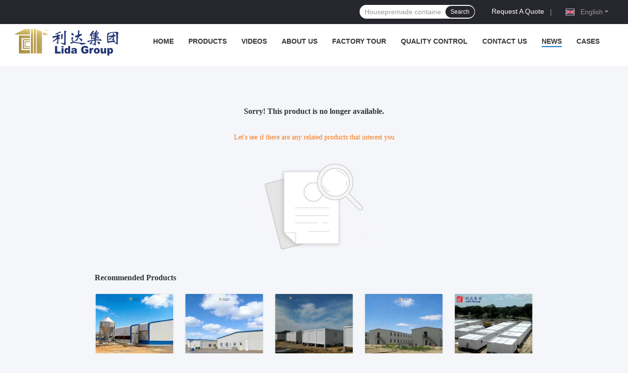

--- FILE ---
content_type: text/html; charset=UTF-8
request_url: https://www.mobilecontainerhouse.com/news/it-s-working-87125.html
body_size: 16190
content:
<!DOCTYPE html>
<html lang="en">
<head>
	<meta charset="utf-8">
	<meta http-equiv="X-UA-Compatible" content="IE=edge">
	<meta name="viewport" content="width=device-width, initial-scale=1.0">
    <title>Sorry! This product is no longer available.</title>
	    <meta name="keywords" content="Sorry! This product is no longer available." />
            <meta name="description" content="Sorry! This product is no longer available." />
    				<link rel='preload'
					  href=//style.mobilecontainerhouse.com/photo/mobilecontainerhouse/sitetpl/style/common.css?ver=1768957587 as='style'><link type='text/css' rel='stylesheet'
					  href=//style.mobilecontainerhouse.com/photo/mobilecontainerhouse/sitetpl/style/common.css?ver=1768957587 media='all'><meta http-equiv="x-dns-prefetch-control" content="on" />
<link rel="dns-prefetch" href="//img.mobilecontainerhouse.com" />
<link rel="dns-prefetch" href="//style.mobilecontainerhouse.com" />
<link rel="stylesheet" type="text/css" href="//style.mobilecontainerhouse.com/js/guidefirstcommon.css" />
<style type="text/css">
/*<![CDATA[*/
@media only screen and (max-width:640px){.contact_now_dialog .content-wrap .desc{background-image:url(//style.mobilecontainerhouse.com/images/cta_images/bg_s.png) !important}}.contact_now_dialog .content-wrap .content-wrap_header .cta-close{background-image:url(//style.mobilecontainerhouse.com/images/cta_images/sprite.png) !important}.contact_now_dialog .content-wrap .desc{background-image:url(//style.mobilecontainerhouse.com/images/cta_images/bg_l.png) !important}.contact_now_dialog .content-wrap .cta-btn i{background-image:url(//style.mobilecontainerhouse.com/images/cta_images/sprite.png) !important}.contact_now_dialog .content-wrap .head-tip img{content:url(//style.mobilecontainerhouse.com/images/cta_images/cta_contact_now.png) !important}.cusim{background-image:url(//style.mobilecontainerhouse.com/images/imicon/im.svg) !important}.cuswa{background-image:url(//style.mobilecontainerhouse.com/images/imicon/wa.png) !important}.cusall{background-image:url(//style.mobilecontainerhouse.com/images/imicon/allchat.svg) !important}
/*]]>*/
</style>
<script type="text/javascript" src="//style.mobilecontainerhouse.com/js/guidefirstcommon.js"></script>
<script type="text/javascript">
/*<![CDATA[*/
window.isvideotpl = 2;window.detailurl = '';
var colorUrl = '';var isShowGuide = 2;var showGuideColor = 0;var im_appid = 10003;var im_msg="Good day, what product are you looking for?";

var cta_cid = 378554;var use_defaulProductInfo = 0;var cta_pid = 0;var test_company = 0;var webim_domain = '//style.mobilecontainerhouse.com';var company_type = 0;var cta_equipment = 'pc'; var setcookie = 'setwebimCookie(0,0,0)'; var whatsapplink = "https://wa.me/0086 13793209022?text=Hi%2C+Weifang+Henglida+Steel+Structure+Co.%2C+Ltd.%2C+I%27m+interested+in+your+products."; function insertMeta(){var str = '<meta name="mobile-web-app-capable" content="yes" /><meta name="viewport" content="width=device-width, initial-scale=1.0" />';document.head.insertAdjacentHTML('beforeend',str);} var element = document.querySelector('a.footer_webim_a[href="/webim/webim_tab.html"]');if (element) {element.parentNode.removeChild(element);}
var colorUrl = '';
var aisearch = 0;
var selfUrl = '';
window.playerReportUrl='//style.mobilecontainerhouse.com/vod/view_count/report';
var query_string = ["News","Detail"];
var g_tp = '';
var customtplcolor = 98701;
var str_chat = 'chat';
				var str_call_now = 'call now';
var str_chat_now = 'chat now';
var str_contact1 = 'Get Best Price';var str_chat_lang='english';var str_contact2 = 'Get Price';var str_contact2 = 'Best Price';var str_contact = 'Contact';
window.predomainsub = "//style.mobilecontainerhouse.com";
/*]]>*/
</script>
</head>
<body>
<img src="//style.mobilecontainerhouse.com/logo.gif" style="display:none" alt="logo"/>
<a style="display: none!important;" title="Weifang Henglida Steel Structure Co., Ltd." class="float-inquiry" href="/contactnow.html" onclick='setinquiryCookie("{\"showproduct\":0,\"pid\":0,\"name\":\"\",\"source_url\":\"\",\"picurl\":\"\",\"propertyDetail\":[],\"username\":\"Mr. George\",\"viewTime\":\"Last Login : 2 hours 09 minutes ago\",\"subject\":\"Can you send me price list and product list?\",\"countrycode\":\"US\"}");'></a>
<style>
.f_header_menu_pic_search_2 .select_language dt div:hover,
.f_header_menu_pic_search_2 .select_language dt a:hover
{
        color: #0f75bd;
    /* text-decoration: underline; */
    }
    .f_header_menu_pic_search_2 .select_language dt  div{
        color: #333;
    }
    .f_header_menu_pic_search_2 .select_language dt::before{
        background: none;
    }
    .f_header_menu_pic_search_2 .select_language dt{
        padding-left: 0px;
    }
    .f_header_menu_pic_search_2 .select_language dt.english::before, .f_header_menu_pic_search_2 .select_language_wrap .a.english::before{
            background-position: 0;
    }
    .f_header_menu_pic_search_2 .select_language dt{
        width: 120px;
    }
</style>
<div class="f_header_menu_pic_search_2">
    <div class="top_bg">
        <div class="top">
            <div class="phone">
                                <span id="hourZone" style="display:none"></span>
            </div>

            <!--language-->
                            <div class="top_language">
                    <div class="lan_wrap">
                        <ul class="user">
                            <li class="select_language_wrap">
                                                                <span class="selected">
                                <span id="tranimg"
                                   class="english a">
                                   <img src="[data-uri]"  style="width: 16px; height: 12px; margin-right: 8px; border: 1px solid #ccc;" alt="">
                                    English                                    <span class="arrow"></span>
                                </span>
                            </span>
                                <dl id="p_l" class="select_language">
                                                                            <dt class="english">
                                           <img src="[data-uri]"  style="width: 16px; height: 12px; margin-right: 8px; border: 1px solid #ccc;" alt="">
                                                                                    <a title="English" href="https://www.mobilecontainerhouse.com/news/it-s-working-87125.html">English</a>                                        </dt>
                                                                            <dt class="french">
                                           <img src="[data-uri]"  style="width: 16px; height: 12px; margin-right: 8px; border: 1px solid #ccc;" alt="">
                                                                                    <a title="Français" href="https://www.mobilecontainerhouse.com/french/news/it-s-working-87125.html">Français</a>                                        </dt>
                                                                            <dt class="german">
                                           <img src="[data-uri]"  style="width: 16px; height: 12px; margin-right: 8px; border: 1px solid #ccc;" alt="">
                                                                                    <a title="Deutsch" href="https://www.mobilecontainerhouse.com/german/news/it-s-working-87125.html">Deutsch</a>                                        </dt>
                                                                            <dt class="italian">
                                           <img src="[data-uri]"  style="width: 16px; height: 12px; margin-right: 8px; border: 1px solid #ccc;" alt="">
                                                                                    <a title="Italiano" href="https://www.mobilecontainerhouse.com/italian/news/it-s-working-87125.html">Italiano</a>                                        </dt>
                                                                            <dt class="russian">
                                           <img src="[data-uri]"  style="width: 16px; height: 12px; margin-right: 8px; border: 1px solid #ccc;" alt="">
                                                                                    <a title="Русский" href="https://www.mobilecontainerhouse.com/russian/news/it-s-working-87125.html">Русский</a>                                        </dt>
                                                                            <dt class="spanish">
                                           <img src="[data-uri]"  style="width: 16px; height: 12px; margin-right: 8px; border: 1px solid #ccc;" alt="">
                                                                                    <a title="Español" href="https://www.mobilecontainerhouse.com/spanish/news/it-s-working-87125.html">Español</a>                                        </dt>
                                                                            <dt class="portuguese">
                                           <img src="[data-uri]"  style="width: 16px; height: 12px; margin-right: 8px; border: 1px solid #ccc;" alt="">
                                                                                    <a title="Português" href="https://www.mobilecontainerhouse.com/portuguese/news/it-s-working-87125.html">Português</a>                                        </dt>
                                                                            <dt class="dutch">
                                           <img src="[data-uri]"  style="width: 16px; height: 12px; margin-right: 8px; border: 1px solid #ccc;" alt="">
                                                                                    <a title="Nederlandse" href="https://www.mobilecontainerhouse.com/dutch/news/it-s-working-87125.html">Nederlandse</a>                                        </dt>
                                                                            <dt class="greek">
                                           <img src="[data-uri]"  style="width: 16px; height: 12px; margin-right: 8px; border: 1px solid #ccc;" alt="">
                                                                                    <a title="ελληνικά" href="https://www.mobilecontainerhouse.com/greek/news/it-s-working-87125.html">ελληνικά</a>                                        </dt>
                                                                            <dt class="japanese">
                                           <img src="[data-uri]"  style="width: 16px; height: 12px; margin-right: 8px; border: 1px solid #ccc;" alt="">
                                                                                    <a title="日本語" href="https://www.mobilecontainerhouse.com/japanese/news/it-s-working-87125.html">日本語</a>                                        </dt>
                                                                            <dt class="korean">
                                           <img src="[data-uri]"  style="width: 16px; height: 12px; margin-right: 8px; border: 1px solid #ccc;" alt="">
                                                                                    <a title="한국" href="https://www.mobilecontainerhouse.com/korean/news/it-s-working-87125.html">한국</a>                                        </dt>
                                                                            <dt class="polish">
                                           <img src="[data-uri]"  style="width: 16px; height: 12px; margin-right: 8px; border: 1px solid #ccc;" alt="">
                                                                                    <a title="Polski" href="https://www.mobilecontainerhouse.com/polish/news/it-s-working-87125.html">Polski</a>                                        </dt>
                                                                            <dt class="persian">
                                           <img src="[data-uri]"  style="width: 16px; height: 12px; margin-right: 8px; border: 1px solid #ccc;" alt="">
                                                                                    <a title="فارسی" href="https://www.mobilecontainerhouse.com/persian/news/it-s-working-87125.html">فارسی</a>                                        </dt>
                                                                            <dt class="bengali">
                                           <img src="[data-uri]"  style="width: 16px; height: 12px; margin-right: 8px; border: 1px solid #ccc;" alt="">
                                                                                    <a title="বাংলা" href="https://www.mobilecontainerhouse.com/bengali/news/it-s-working-87125.html">বাংলা</a>                                        </dt>
                                                                            <dt class="thai">
                                           <img src="[data-uri]"  style="width: 16px; height: 12px; margin-right: 8px; border: 1px solid #ccc;" alt="">
                                                                                    <a title="ไทย" href="https://www.mobilecontainerhouse.com/thai/news/it-s-working-87125.html">ไทย</a>                                        </dt>
                                                                            <dt class="vietnamese">
                                           <img src="[data-uri]"  style="width: 16px; height: 12px; margin-right: 8px; border: 1px solid #ccc;" alt="">
                                                                                    <a title="Tiếng Việt" href="https://www.mobilecontainerhouse.com/vietnamese/news/it-s-working-87125.html">Tiếng Việt</a>                                        </dt>
                                                                            <dt class="arabic">
                                           <img src="[data-uri]"  style="width: 16px; height: 12px; margin-right: 8px; border: 1px solid #ccc;" alt="">
                                                                                    <a title="العربية" href="https://www.mobilecontainerhouse.com/arabic/news/it-s-working-87125.html">العربية</a>                                        </dt>
                                                                            <dt class="hindi">
                                           <img src="[data-uri]"  style="width: 16px; height: 12px; margin-right: 8px; border: 1px solid #ccc;" alt="">
                                                                                    <a title="हिन्दी" href="https://www.mobilecontainerhouse.com/hindi/news/it-s-working-87125.html">हिन्दी</a>                                        </dt>
                                                                            <dt class="turkish">
                                           <img src="[data-uri]"  style="width: 16px; height: 12px; margin-right: 8px; border: 1px solid #ccc;" alt="">
                                                                                    <a title="Türkçe" href="https://www.mobilecontainerhouse.com/turkish/news/it-s-working-87125.html">Türkçe</a>                                        </dt>
                                                                            <dt class="indonesian">
                                           <img src="[data-uri]"  style="width: 16px; height: 12px; margin-right: 8px; border: 1px solid #ccc;" alt="">
                                                                                    <a title="Indonesia" href="https://www.mobilecontainerhouse.com/indonesian/news/it-s-working-87125.html">Indonesia</a>                                        </dt>
                                                                    </dl>
                            </li>
                        </ul>
                        <div class="clearfix"></div>
                    </div>
                </div>
                        <!--inquiry-->
            <div class="top_link"><a target="_blank" rel="nofollow" title="Quote" href="/contactnow.html">Request A Quote</a>                |
            </div>

            <div class="header-search">
                <form action="" method=""  onsubmit="return requestWidget(this,'//style.mobilecontainerhouse.com');">
                    <input autocomplete="off" disableautocomplete="" type="text" name="keyword"
                           id = "f_header_menu_pic_search_2_input"
                           value=""
                           placeholder = "What are you looking for"
                        >

                    <button type="submit">Search</button>
                </form>
            </div>
            <div class="clearfix"></div>
        </div>
    </div>


    <!--菜单-->
    <div class="menu_bor">
        <div class="menu">
            <div class="logo"><a title="" href="//www.mobilecontainerhouse.com"><img onerror="$(this).parent().hide();" src="//style.mobilecontainerhouse.com/logo.gif" alt="" /></a></div>
            <ul class="menu_list">
                                <li id="headHome" >
                <a target="_self" title="" href="/">Home</a>                </li>
                                <li id="productLi" class="nav">
                <a target="_self" title="" href="/products.html">Products</a>                </li>
                                <li id="videoLi" >
                <a target="_self" title="" href="/video.html">Videos</a>                </li>
                                <li id="headAboutUs" >
                <a target="_self" title="" href="/aboutus.html">About Us</a>                </li>
                                <li id="headFactorytour" >
                <a target="_self" title="" href="/factory.html">Factory Tour</a>                </li>
                                <li id="headQualityControl" >
                <a target="_self" title="" href="/quality.html">Quality Control</a>                </li>
                                <li id="headContactUs" >
                <a target="_self" title="" href="/contactus.html">Contact Us</a>                </li>
                                <li id="headNewsList" >
                <a target="_self" title="" href="/news.html">News</a>                </li>
                                <li id="headCasesList" >
                <a target="_self" title="" href="/cases.html">Cases</a>                </li>
                                                                <div class="clearfix"></div>
            </ul>
        </div>
    </div>

</div>

<!--tag word-->

<script>
        var arr = ["prefab hunting camp","pre fab camps","modular camping cabins","prefab steel homes","steel prefabricated house","sgs t model prefab house","Container House Building","prefab container homes","Housepremade container house","heavy metal carports","premade container house","container expandable home","modular container homes","prefab container houses","container mobile house","prefab container","expandable prefab homes","container mobile home","portable home container","prefab container cabin","mobile house container"];
    var index = Math.floor((Math.random()*arr.length));
    document.getElementById("f_header_menu_pic_search_2_input").setAttribute("placeholder",arr[index]);
    </script>


    <script>
        var show_f_header_main_dealZoneHour = true;
    </script>

<script>
    if (window.addEventListener) {
        window.addEventListener("load", function () {
            f_headmenucur();
            if (typeof query_string != "undefined" && query_string != "") {
                if (query_string[0] == "Blog") {
                    $(".menu_list").find("li").removeClass("cur");
                    $("#headBlog").addClass("cur")
                }
            }
            if ((typeof (show_f_header_main_dealZoneHour) != "undefined") && show_f_header_main_dealZoneHour) {
                f_header_main_dealZoneHour(
                    "30",
                    "08",
                    "00",
                    "18",
                    "86-532-88966982",
                    "86-15166671720");
            }
        }, false);
    } else {
        window.attachEvent("onload", function () {
            f_headmenucur();
            if (typeof query_string != "undefined" && query_string != "") {
                if (query_string[0] == "Blog") {
                    $(".menu_list").find("li").removeClass("cur");
                    $("#headBlog").addClass("cur")
                }
            }
            if ((typeof (show_f_header_main_dealZoneHour) != "undefined") && show_f_header_main_dealZoneHour) {
                f_header_main_dealZoneHour(
                    "30",
                    "08",
                    "00",
                    "18",
                    "86-532-88966982",
                    "86-15166671720");
            }
        });
    }
</script><div class="cont_main_box cont_main_box5">
    <style>
    .main-content {
      margin: 40px auto;
      width:895px;
      font-family: 'Roboto';
      margin-top: 160px;
    }
    .main-tit {
      font-size: 16px;
      color: #333;
      text-align: center;
      font-weight: bold;
    }
    .main-subtit {
      color: #f87416;
      text-align: center;
      margin-top: 30px;
    }
    .main-img-box {
      margin-top: 40px;
      margin-bottom: 40px;
      height: 184px;
      text-align: center;
    }
    .main-img-box img {
      height: 100%;
    }
    .pro-wrap {
      margin-top: 20px;
    }
    .pro-wrap .reco-tit {
      font-size: 16px;
      color: #333;

      font-weight: bold;
    }
    .pro-wrap .pro-box {
      margin-top: 20px;
      overflow: hidden;
    }
    .pro-wrap .pro-item {
      float: left;
      width: 162px;
      margin-right: 21px;
      margin-bottom: 21px;
    }
    .pro-wrap .pro-item:nth-child(5n) {
      margin-right: 0;
    }
    .pro-wrap .pro-item .pro-img {
      height: 160px;
      
      border: 1px solid rgba(232, 232, 232, 1);
      border-radius: 4px;
    }
    .pro-wrap .pro-item .pro-img img {
      width: 100%;
      height: 100%;
      object-fit: contain;
      border-radius: 4px;
    }
    .pro-text {
      margin-top: 8px;
    }
    .pro-text h2 {
      margin: 0;
      padding: 0;
      line-height: 18px;
      height: 54px;
    }
    .pro-text h2 a {
      color: #333;
      font-size: 12px;
      text-decoration: none;
      display: -webkit-box;
    -webkit-box-orient: vertical;
    text-overflow: ellipsis;
    overflow: hidden;
    -webkit-line-clamp: 3;
    font-family: 'Roboto';
    }
    .pro-text h2 a:hover {
      text-decoration: underline;
    }
  </style>
  <div class="main-content">
  <h1 class="main-tit">Sorry! This product is no longer available.</h1>
	<div class="main-subtit">Let's see if there are any related products that interest you</div>
	<div class="main-img-box">
		<img src="//style.mobilecontainerhouse.com/images/p_nosearch.png" alt="product is no longer available.">
	</div>
    <div class="pro-wrap">
      <div class="reco-tit">Recommended Products</div>
      <div class="pro-box">
              <div class="pro-item">
          <div class="pro-img">
          <a title="EPS LGS  Prefab Camp House Galvainzed Painting Prebuilt Camps"
            href="/sale-54367466-eps-lgs-prefab-camp-house-galvainzed-painting-prebuilt-camps.html"
            ><img
            alt="EPS LGS  Prefab Camp House Galvainzed Painting Prebuilt Camps"
            class="lazyi"
            src="//img.mobilecontainerhouse.com/photo/pt211264437-eps_lgs_prefab_camp_house_galvainzed_painting_prebuilt_camps.jpg"
        /></a>
          </div>
          <div class="pro-text">
            <h2><a title="EPS LGS  Prefab Camp House Galvainzed Painting Prebuilt Camps"
            href="/sale-54367466-eps-lgs-prefab-camp-house-galvainzed-painting-prebuilt-camps.html"
            > EPS LGS  Prefab Camp House Galvainzed Painting Prebuilt Camps</a>
            </h2>
          </div>
        </div>
              <div class="pro-item">
          <div class="pro-img">
          <a title="Prefab Hunting Camp Prefabricated Steel Frame Steel Door Warehouse Building Flat Roof"
            href="/sale-54367487-prefab-hunting-camp-prefabricated-steel-frame-steel-door-warehouse-building-flat-roof.html"
            ><img
            alt="Prefab Hunting Camp Prefabricated Steel Frame Steel Door Warehouse Building Flat Roof"
            class="lazyi"
            src="//img.mobilecontainerhouse.com/photo/pt211264431-prefab_hunting_camp_prefabricated_steel_frame_steel_door_warehouse_building_flat_roof.jpg"
        /></a>
          </div>
          <div class="pro-text">
            <h2><a title="Prefab Hunting Camp Prefabricated Steel Frame Steel Door Warehouse Building Flat Roof"
            href="/sale-54367487-prefab-hunting-camp-prefabricated-steel-frame-steel-door-warehouse-building-flat-roof.html"
            > Prefab Hunting Camp Prefabricated Steel Frame Steel Door Warehouse Building Flat Roof</a>
            </h2>
          </div>
        </div>
              <div class="pro-item">
          <div class="pro-img">
          <a title="Quick Setup Prefab Camp House Portable Pre Fab Camps Outdoor Expedition"
            href="/sale-54440089-quick-setup-prefab-camp-house-portable-pre-fab-camps-outdoor-expedition.html"
            ><img
            alt="Quick Setup Prefab Camp House Portable Pre Fab Camps Outdoor Expedition"
            class="lazyi"
            src="//img.mobilecontainerhouse.com/photo/pt210860582-quick_setup_prefab_camp_house_portable_pre_fab_camps_outdoor_expedition.jpg"
        /></a>
          </div>
          <div class="pro-text">
            <h2><a title="Quick Setup Prefab Camp House Portable Pre Fab Camps Outdoor Expedition"
            href="/sale-54440089-quick-setup-prefab-camp-house-portable-pre-fab-camps-outdoor-expedition.html"
            > Quick Setup Prefab Camp House Portable Pre Fab Camps Outdoor Expedition</a>
            </h2>
          </div>
        </div>
              <div class="pro-item">
          <div class="pro-img">
          <a title="20ft 40Ft Prefab Camp Houses 19.44m  22.68m Prefabricated Modular Homes"
            href="/sale-54367510-20ft-40ft-prefab-camp-houses-19-44m-22-68m-prefabricated-modular-homes.html"
            ><img
            alt="20ft 40Ft Prefab Camp Houses 19.44m  22.68m Prefabricated Modular Homes"
            class="lazyi"
            src="//img.mobilecontainerhouse.com/photo/pt211264426-20ft_40ft_prefab_camp_houses_19_44m_22_68m_prefabricated_modular_homes.jpg"
        /></a>
          </div>
          <div class="pro-text">
            <h2><a title="20ft 40Ft Prefab Camp Houses 19.44m  22.68m Prefabricated Modular Homes"
            href="/sale-54367510-20ft-40ft-prefab-camp-houses-19-44m-22-68m-prefabricated-modular-homes.html"
            > 20ft 40Ft Prefab Camp Houses 19.44m  22.68m Prefabricated Modular Homes</a>
            </h2>
          </div>
        </div>
              <div class="pro-item">
          <div class="pro-img">
          <a title="2.0KN/M2 Prefab Camp House Q345B S235 Pre Built Camping Cabins"
            href="/sale-54440248-2-0kn-m2-prefab-camp-house-q345b-s235-pre-built-camping-cabins.html"
            ><img
            alt="2.0KN/M2 Prefab Camp House Q345B S235 Pre Built Camping Cabins"
            class="lazyi"
            src="//img.mobilecontainerhouse.com/photo/pt211882397-2_0kn_m2_prefab_camp_house_q345b_s235_pre_built_camping_cabins.jpg"
        /></a>
          </div>
          <div class="pro-text">
            <h2><a title="2.0KN/M2 Prefab Camp House Q345B S235 Pre Built Camping Cabins"
            href="/sale-54440248-2-0kn-m2-prefab-camp-house-q345b-s235-pre-built-camping-cabins.html"
            > 2.0KN/M2 Prefab Camp House Q345B S235 Pre Built Camping Cabins</a>
            </h2>
          </div>
        </div>
              <div class="pro-item">
          <div class="pro-img">
          <a title="LGS Prefab Camping Cabins Modern Light Steel Prefabricated Container House"
            href="/sale-54440265-lgs-prefab-camping-cabins-modern-light-steel-prefabricated-container-house.html"
            ><img
            alt="LGS Prefab Camping Cabins Modern Light Steel Prefabricated Container House"
            class="lazyi"
            src="//img.mobilecontainerhouse.com/photo/pt211882338-lgs_prefab_camping_cabins_modern_light_steel_prefabricated_container_house.jpg"
        /></a>
          </div>
          <div class="pro-text">
            <h2><a title="LGS Prefab Camping Cabins Modern Light Steel Prefabricated Container House"
            href="/sale-54440265-lgs-prefab-camping-cabins-modern-light-steel-prefabricated-container-house.html"
            > LGS Prefab Camping Cabins Modern Light Steel Prefabricated Container House</a>
            </h2>
          </div>
        </div>
              <div class="pro-item">
          <div class="pro-img">
          <a title="Lightweight  Space Saving Prefab Camp House 2.0KN/M2 Modular Camping Cabins"
            href="/sale-54440297-lightweight-space-saving-prefab-camp-house-2-0kn-m2-modular-camping-cabins.html"
            ><img
            alt="Lightweight  Space Saving Prefab Camp House 2.0KN/M2 Modular Camping Cabins"
            class="lazyi"
            src="//img.mobilecontainerhouse.com/photo/pt211882396-lightweight_space_saving_prefab_camp_house_2_0kn_m2_modular_camping_cabins.jpg"
        /></a>
          </div>
          <div class="pro-text">
            <h2><a title="Lightweight  Space Saving Prefab Camp House 2.0KN/M2 Modular Camping Cabins"
            href="/sale-54440297-lightweight-space-saving-prefab-camp-house-2-0kn-m2-modular-camping-cabins.html"
            > Lightweight  Space Saving Prefab Camp House 2.0KN/M2 Modular Camping Cabins</a>
            </h2>
          </div>
        </div>
              <div class="pro-item">
          <div class="pro-img">
          <a title="Heavy Duty Prefab Camping Cabin Anti Corrosion Prefabricated Container Homes ODM"
            href="/sale-54473024-heavy-duty-prefab-camping-cabin-anti-corrosion-prefabricated-container-homes-odm.html"
            ><img
            alt="Heavy Duty Prefab Camping Cabin Anti Corrosion Prefabricated Container Homes ODM"
            class="lazyi"
            src="//img.mobilecontainerhouse.com/photo/pt211882389-heavy_duty_prefab_camping_cabin_anti_corrosion_prefabricated_container_homes_odm.jpg"
        /></a>
          </div>
          <div class="pro-text">
            <h2><a title="Heavy Duty Prefab Camping Cabin Anti Corrosion Prefabricated Container Homes ODM"
            href="/sale-54473024-heavy-duty-prefab-camping-cabin-anti-corrosion-prefabricated-container-homes-odm.html"
            > Heavy Duty Prefab Camping Cabin Anti Corrosion Prefabricated Container Homes ODM</a>
            </h2>
          </div>
        </div>
              <div class="pro-item">
          <div class="pro-img">
          <a title="Weatherproof Prefab Camp House Windproof  Emergency Accommodation Modular Camp"
            href="/sale-54473138-weatherproof-prefab-camp-house-windproof-emergency-accommodation-modular-camp.html"
            ><img
            alt="Weatherproof Prefab Camp House Windproof  Emergency Accommodation Modular Camp"
            class="lazyi"
            src="//img.mobilecontainerhouse.com/photo/pt210860568-weatherproof_prefab_camp_house_windproof_emergency_accommodation_modular_camp.jpg"
        /></a>
          </div>
          <div class="pro-text">
            <h2><a title="Weatherproof Prefab Camp House Windproof  Emergency Accommodation Modular Camp"
            href="/sale-54473138-weatherproof-prefab-camp-house-windproof-emergency-accommodation-modular-camp.html"
            > Weatherproof Prefab Camp House Windproof  Emergency Accommodation Modular Camp</a>
            </h2>
          </div>
        </div>
              <div class="pro-item">
          <div class="pro-img">
          <a title="40Ft 20ft Collapsible Container Homes Q235 Container Built Homes"
            href="/sale-54459434-40ft-20ft-collapsible-container-homes-q235-container-built-homes.html"
            ><img
            alt="40Ft 20ft Collapsible Container Homes Q235 Container Built Homes"
            class="lazyi"
            src="//img.mobilecontainerhouse.com/photo/pt212065824-40ft_20ft_collapsible_container_homes_q235_container_built_homes.jpg"
        /></a>
          </div>
          <div class="pro-text">
            <h2><a title="40Ft 20ft Collapsible Container Homes Q235 Container Built Homes"
            href="/sale-54459434-40ft-20ft-collapsible-container-homes-q235-container-built-homes.html"
            > 40Ft 20ft Collapsible Container Homes Q235 Container Built Homes</a>
            </h2>
          </div>
        </div>
              <div class="pro-item">
          <div class="pro-img">
          <a title="5.56m 6.23m 8.28m Prefabricated K House Portable Home Container Sound Insulated"
            href="/sale-54315879-5-56m-6-23m-8-28m-prefabricated-k-house-portable-home-container-sound-insulated.html"
            ><img
            alt="5.56m 6.23m 8.28m Prefabricated K House Portable Home Container Sound Insulated"
            class="lazyi"
            src="//img.mobilecontainerhouse.com/photo/pt209162976-5_56m_6_23m_8_28m_prefabricated_k_house_portable_home_container_sound_insulated.jpg"
        /></a>
          </div>
          <div class="pro-text">
            <h2><a title="5.56m 6.23m 8.28m Prefabricated K House Portable Home Container Sound Insulated"
            href="/sale-54315879-5-56m-6-23m-8-28m-prefabricated-k-house-portable-home-container-sound-insulated.html"
            > 5.56m 6.23m 8.28m Prefabricated K House Portable Home Container Sound Insulated</a>
            </h2>
          </div>
        </div>
              <div class="pro-item">
          <div class="pro-img">
          <a title="SS400 Cold Formed Steel Light Frame Construction Windproof S355  Lgs Frame Structure"
            href="/sale-54346233-ss400-cold-formed-steel-light-frame-construction-windproof-s355-lgs-frame-structure.html"
            ><img
            alt="SS400 Cold Formed Steel Light Frame Construction Windproof S355  Lgs Frame Structure"
            class="lazyi"
            src="//img.mobilecontainerhouse.com/photo/pt211065484-ss400_cold_formed_steel_light_frame_construction_windproof_s355_lgs_frame_structure.jpg"
        /></a>
          </div>
          <div class="pro-text">
            <h2><a title="SS400 Cold Formed Steel Light Frame Construction Windproof S355  Lgs Frame Structure"
            href="/sale-54346233-ss400-cold-formed-steel-light-frame-construction-windproof-s355-lgs-frame-structure.html"
            > SS400 Cold Formed Steel Light Frame Construction Windproof S355  Lgs Frame Structure</a>
            </h2>
          </div>
        </div>
              <div class="pro-item">
          <div class="pro-img">
          <a title="Global Projects Light Steel Structure Camp Q235B Q345B Steel Light Frame Construction"
            href="/sale-54367478-global-projects-light-steel-structure-camp-q235b-q345b-steel-light-frame-construction.html"
            ><img
            alt="Global Projects Light Steel Structure Camp Q235B Q345B Steel Light Frame Construction"
            class="lazyi"
            src="//img.mobilecontainerhouse.com/photo/pt211264439-global_projects_light_steel_structure_camp_q235b_q345b_steel_light_frame_construction.jpg"
        /></a>
          </div>
          <div class="pro-text">
            <h2><a title="Global Projects Light Steel Structure Camp Q235B Q345B Steel Light Frame Construction"
            href="/sale-54367478-global-projects-light-steel-structure-camp-q235b-q345b-steel-light-frame-construction.html"
            > Global Projects Light Steel Structure Camp Q235B Q345B Steel Light Frame Construction</a>
            </h2>
          </div>
        </div>
              <div class="pro-item">
          <div class="pro-img">
          <a title="Q345B Q23B Light Gauge Steel Frame House ISO14001 20ft Container House"
            href="/sale-54346207-q345b-q23b-light-gauge-steel-frame-house-iso14001-20ft-container-house.html"
            ><img
            alt="Q345B Q23B Light Gauge Steel Frame House ISO14001 20ft Container House"
            class="lazyi"
            src="//img.mobilecontainerhouse.com/photo/pt211065480-q345b_q23b_light_gauge_steel_frame_house_iso14001_20ft_container_house.jpg"
        /></a>
          </div>
          <div class="pro-text">
            <h2><a title="Q345B Q23B Light Gauge Steel Frame House ISO14001 20ft Container House"
            href="/sale-54346207-q345b-q23b-light-gauge-steel-frame-house-iso14001-20ft-container-house.html"
            > Q345B Q23B Light Gauge Steel Frame House ISO14001 20ft Container House</a>
            </h2>
          </div>
        </div>
              <div class="pro-item">
          <div class="pro-img">
          <a title="Minimizing Damage Light Steel Frame Building Weather Resistant 2 Bedroom Prefab House"
            href="/sale-54346148-minimizing-damage-light-steel-frame-building-weather-resistant-2-bedroom-prefab-house.html"
            ><img
            alt="Minimizing Damage Light Steel Frame Building Weather Resistant 2 Bedroom Prefab House"
            class="lazyi"
            src="//img.mobilecontainerhouse.com/photo/pt211065495-minimizing_damage_light_steel_frame_building_weather_resistant_2_bedroom_prefab_house.jpg"
        /></a>
          </div>
          <div class="pro-text">
            <h2><a title="Minimizing Damage Light Steel Frame Building Weather Resistant 2 Bedroom Prefab House"
            href="/sale-54346148-minimizing-damage-light-steel-frame-building-weather-resistant-2-bedroom-prefab-house.html"
            > Minimizing Damage Light Steel Frame Building Weather Resistant 2 Bedroom Prefab House</a>
            </h2>
          </div>
        </div>
              <div class="pro-item">
          <div class="pro-img">
          <a title="Waterproofing ASTM Light Steel Structure 1.5KN/M2 Steel Frame Buildings"
            href="/sale-54346300-waterproofing-astm-light-steel-structure-1-5kn-m2-steel-frame-buildings.html"
            ><img
            alt="Waterproofing ASTM Light Steel Structure 1.5KN/M2 Steel Frame Buildings"
            class="lazyi"
            src="//img.mobilecontainerhouse.com/photo/pt211065492-waterproofing_astm_light_steel_structure_1_5kn_m2_steel_frame_buildings.jpg"
        /></a>
          </div>
          <div class="pro-text">
            <h2><a title="Waterproofing ASTM Light Steel Structure 1.5KN/M2 Steel Frame Buildings"
            href="/sale-54346300-waterproofing-astm-light-steel-structure-1-5kn-m2-steel-frame-buildings.html"
            > Waterproofing ASTM Light Steel Structure 1.5KN/M2 Steel Frame Buildings</a>
            </h2>
          </div>
        </div>
              <div class="pro-item">
          <div class="pro-img">
          <a title="Easy Assemble Light Steel Frame Construction Details Commercial 4 Bedroom Prefab House"
            href="/sale-54421344-easy-assemble-light-steel-frame-construction-details-commercial-4-bedroom-prefab-house.html"
            ><img
            alt="Easy Assemble Light Steel Frame Construction Details Commercial 4 Bedroom Prefab House"
            class="lazyi"
            src="//img.mobilecontainerhouse.com/photo/pt211264434-easy_assemble_light_steel_frame_construction_details_commercial_4_bedroom_prefab_house.jpg"
        /></a>
          </div>
          <div class="pro-text">
            <h2><a title="Easy Assemble Light Steel Frame Construction Details Commercial 4 Bedroom Prefab House"
            href="/sale-54421344-easy-assemble-light-steel-frame-construction-details-commercial-4-bedroom-prefab-house.html"
            > Easy Assemble Light Steel Frame Construction Details Commercial 4 Bedroom Prefab House</a>
            </h2>
          </div>
        </div>
              <div class="pro-item">
          <div class="pro-img">
          <a title="Industrial Light Steel Structure 12m Corrosion Resistant Movable Prefab Homes"
            href="/sale-54421291-industrial-light-steel-structure-12m-corrosion-resistant-movable-prefab-homes.html"
            ><img
            alt="Industrial Light Steel Structure 12m Corrosion Resistant Movable Prefab Homes"
            class="lazyi"
            src="//img.mobilecontainerhouse.com/photo/pt211264438-industrial_light_steel_structure_12m_corrosion_resistant_movable_prefab_homes.jpg"
        /></a>
          </div>
          <div class="pro-text">
            <h2><a title="Industrial Light Steel Structure 12m Corrosion Resistant Movable Prefab Homes"
            href="/sale-54421291-industrial-light-steel-structure-12m-corrosion-resistant-movable-prefab-homes.html"
            > Industrial Light Steel Structure 12m Corrosion Resistant Movable Prefab Homes</a>
            </h2>
          </div>
        </div>
              <div class="pro-item">
          <div class="pro-img">
          <a title="H Style Light Gauge Steel Frame Welded Stylish Spacious Steel Structure Building"
            href="/sale-54367519-h-style-light-gauge-steel-frame-welded-stylish-spacious-steel-structure-building.html"
            ><img
            alt="H Style Light Gauge Steel Frame Welded Stylish Spacious Steel Structure Building"
            class="lazyi"
            src="//img.mobilecontainerhouse.com/photo/pt211264440-h_style_light_gauge_steel_frame_welded_stylish_spacious_steel_structure_building.jpg"
        /></a>
          </div>
          <div class="pro-text">
            <h2><a title="H Style Light Gauge Steel Frame Welded Stylish Spacious Steel Structure Building"
            href="/sale-54367519-h-style-light-gauge-steel-frame-welded-stylish-spacious-steel-structure-building.html"
            > H Style Light Gauge Steel Frame Welded Stylish Spacious Steel Structure Building</a>
            </h2>
          </div>
        </div>
              <div class="pro-item">
          <div class="pro-img">
          <a title="C Style Light Steel Structure Pre Embedded Modern Contemporary Prefab Homes"
            href="/sale-54421273-c-style-light-steel-structure-pre-embedded-modern-contemporary-prefab-homes.html"
            ><img
            alt="C Style Light Steel Structure Pre Embedded Modern Contemporary Prefab Homes"
            class="lazyi"
            src="//img.mobilecontainerhouse.com/photo/pt211264445-c_style_light_steel_structure_pre_embedded_modern_contemporary_prefab_homes.jpg"
        /></a>
          </div>
          <div class="pro-text">
            <h2><a title="C Style Light Steel Structure Pre Embedded Modern Contemporary Prefab Homes"
            href="/sale-54421273-c-style-light-steel-structure-pre-embedded-modern-contemporary-prefab-homes.html"
            > C Style Light Steel Structure Pre Embedded Modern Contemporary Prefab Homes</a>
            </h2>
          </div>
        </div>
        
      </div>
    </div>
  </div></div>
<div style="background-color:#2D2D2D;">
<div class="f_footer_three_news_simp">
    <div class="news">
        <div class="news_title">About</div>

                    <ul class="lists-item">
                                    <li> <a target="_blank" title="" href="/aboutus.html">About Us</a></li>
                                    <li> <a target="_blank" title="" href="/factory.html">Factory Tour</a></li>
                                    <li> <a target="_blank" title="" href="/quality.html">Quality Control</a></li>
                                    <li> <a target="_blank" title="" href="/contactus.html">Contact Us</a></li>
                                    <li> <a target="_blank" title="" href="/news.html">News</a></li>
                                    <li> <a target="_blank" title="" href="/sitemap.html">Sitemap</a></li>
                            </ul>

    </div>
    <div class="contact">
                            <dl>
                                            <dt><h2><a title="China Mobile Container House" href="/supplier-4797678-mobile-container-house">Mobile Container House</a></h2></dt>
                                                    <dd>
                                <h2><a title="China Multifunctional Prefab Shipping Container Breathable Flexible Layout Container Home Builds" href="/sale-54472979-multifunctional-prefab-shipping-container-breathable-flexible-layout-container-home-builds.html">Multifunctional Prefab Shipping Container Breathable Flexible Layout Container Home Builds</a></h2>
                            </dd>
                                                    <dd>
                                <h2><a title="China Engineered Prefab Container Houses Retail Spaces Container Home Construction Booths" href="/sale-54467863-engineered-prefab-container-houses-retail-spaces-container-home-construction-booths.html">Engineered Prefab Container Houses Retail Spaces Container Home Construction Booths</a></h2>
                            </dd>
                                                    <dd>
                                <h2><a title="China Heat Insulated Container House Construction Mining Camp Container Homes Modular 0.8KN/M2" href="/sale-54467912-heat-insulated-container-house-construction-mining-camp-container-homes-modular-0-8kn-m2.html">Heat Insulated Container House Construction Mining Camp Container Homes Modular 0.8KN/M2</a></h2>
                            </dd>
                                                            </dl>
                            <dl>
                                            <dt><h2><a title="China Flat Pack Container House" href="/supplier-4795717-flat-pack-container-house">Flat Pack Container House</a></h2></dt>
                                                    <dd>
                                <h2><a title="China SGS Flat Pack Shipping Container  Shockproof Emergency Accommodation Prefab Shipping Container Homes" href="/sale-54439967-sgs-flat-pack-shipping-container-shockproof-emergency-accommodation-prefab-shipping-container-homes.html">SGS Flat Pack Shipping Container  Shockproof Emergency Accommodation Prefab Shipping Container Homes</a></h2>
                            </dd>
                                                    <dd>
                                <h2><a title="China Dustproof Flat Pack Container House Customizable Site Office Flat Pack 5980mm" href="/sale-54473015-dustproof-flat-pack-container-house-customizable-site-office-flat-pack-5980mm.html">Dustproof Flat Pack Container House Customizable Site Office Flat Pack 5980mm</a></h2>
                            </dd>
                                                    <dd>
                                <h2><a title="China Q195 Flat Pack Homes Light Steel Sound Insulation Premade Shipping Container Homes" href="/sale-54421368-q195-flat-pack-homes-light-steel-sound-insulation-premade-shipping-container-homes.html">Q195 Flat Pack Homes Light Steel Sound Insulation Premade Shipping Container Homes</a></h2>
                            </dd>
                                                            </dl>
                </div>
    <div class="leave">
        <div class="news_title">LEAVE MESSAGE</div>
                    <form action="/contactsave.html" name="f_email_address_form" onsubmit="return chenckForm(this)" method="POST">
                <input type="hidden" value="1" name="from"/>
                <input name="subject" type="hidden" value="Please quote us">
                <div class="form-group email">
                    <input type="mail" id="entryform-email" class="form-control" name="email"
                           placeholder="Email">
                </div>
                <div class="form-group email" style="display:none">
                    <input type="text" id="inquiry_tel" oninput="value=value.replace(/[^0-9_+-]/g,'');" class="form-control" name="tel"
                           placeholder="Phone Number">
                </div>
                <p class="message"><textarea class="oth_question" name="message" placeholder="Enter your inquiry details such as product name, color, size, quantity, material, etc."></textarea></p>
                <p class="but"><input type="submit" value="Submit"></p>
            </form>
            </div>


    <div class="clearfix"></div>

    <!--sgs-->

        <div class="Verifiedby clearfix">
            
                    </div>
</div>
  <style>
    .f_footer_reserved .con {
        border-left: 0;
    }
    .f_footer_reserved a{
        margin-right: 0;
    }
</style>
<div class="f_footer_reserved">
    <span class="con">
    <a title='' href='/privacy.html' rel='nofollow' >Privacy Policy</a> | China Good Quality Mobile Container House Supplier.</span>
    © 2026 Weifang Henglida Steel Structure Co., Ltd.. All Rights Reserved. </div>
  <style type="text/css">.vr-asidebox {position: fixed; bottom: 290px; left: 16px; width: 160px; height: 90px; background: #eee; overflow: hidden; border: 4px solid rgba(4, 120, 237, 0.24); box-shadow: 0px 8px 16px rgba(0, 0, 0, 0.08); border-radius: 8px; display: none; z-index: 1000; } .vr-small {position: fixed; bottom: 290px; left: 16px; width: 72px; height: 90px; background: url(//style.mobilecontainerhouse.com/images/ctm_icon_vr.png) no-repeat center; background-size: 69.5px; overflow: hidden; display: none; cursor: pointer; z-index: 1000; display: block; text-decoration: none; } .vr-group {position: relative; } .vr-animate {width: 160px; height: 90px; background: #eee; position: relative; } .js-marquee {/*margin-right: 0!important;*/ } .vr-link {position: absolute; top: 0; left: 0; width: 100%; height: 100%; display: none; } .vr-mask {position: absolute; top: 0px; left: 0px; width: 100%; height: 100%; display: block; background: #000; opacity: 0.4; } .vr-jump {position: absolute; top: 0px; left: 0px; width: 100%; height: 100%; display: block; background: url(//style.mobilecontainerhouse.com/images/ctm_icon_see.png) no-repeat center center; background-size: 34px; font-size: 0; } .vr-close {position: absolute; top: 50%; right: 0px; width: 16px; height: 20px; display: block; transform: translate(0, -50%); background: rgba(255, 255, 255, 0.6); border-radius: 4px 0px 0px 4px; cursor: pointer; } .vr-close i {position: absolute; top: 0px; left: 0px; width: 100%; height: 100%; display: block; background: url(//style.mobilecontainerhouse.com/images/ctm_icon_left.png) no-repeat center center; background-size: 16px; } .vr-group:hover .vr-link {display: block; } .vr-logo {position: absolute; top: 4px; left: 4px; width: 50px; height: 14px; background: url(//style.mobilecontainerhouse.com/images/ctm_icon_vrshow.png) no-repeat; background-size: 48px; }
</style>

</div>
			<script type='text/javascript' src='//style.mobilecontainerhouse.com/js/jquery.js'></script>
					  <script type='text/javascript' src='//style.mobilecontainerhouse.com/js/common_99701.js'></script><script type="text/javascript"> (function() {var e = document.createElement('script'); e.type = 'text/javascript'; e.async = true; e.src = '//style.mobilecontainerhouse.com/stats.js'; var s = document.getElementsByTagName('script')[0]; s.parentNode.insertBefore(e, s); })(); </script><noscript><img style="display:none" src="/stats.php" width=0 height=0 rel="nofollow"/></noscript>
<script type="text/javascript" src="//style.mobilecontainerhouse.com/js/guidecommon.js"></script>
<script type="text/javascript" src="//style.mobilecontainerhouse.com/js/webimV3.js"></script>
<script type="text/javascript">
/*<![CDATA[*/

/*]]>*/
</script>
<script type="application/ld+json">
[
    {
        "@context": "https://schema.org/",
        "@type": "NewsArticle",
        "mainEntityOfPage": {
            "@type": "WebPage",
            "@id": "/news/[name]-.html"
        },
        "headline": null,
        "image": "https:////style.mobilecontainerhouse.com/images/nophoto.gif",
        "datePublished": null,
        "dateModified": null,
        "author": {
            "@type": "Person",
            "name": "Weifang Henglida Steel Structure Co., Ltd.",
            "url": "/news/[name]-.html"
        }
    },
    {
        "@context": "https://schema.org/",
        "@type": "NewsArticle",
        "mainEntityOfPage": {
            "@type": "WebPage",
            "@id": "/blog/[name]-.html"
        },
        "headline": null,
        "image": "https:////style.mobilecontainerhouse.com/images/nophoto.gif",
        "datePublished": null,
        "dateModified": null,
        "author": {
            "@type": "Person",
            "name": "Weifang Henglida Steel Structure Co., Ltd.",
            "url": "/blog/[name]-.html"
        }
    }
]
</script></body>
</html>

<!-- static:2026-01-30 06:09:38 -->